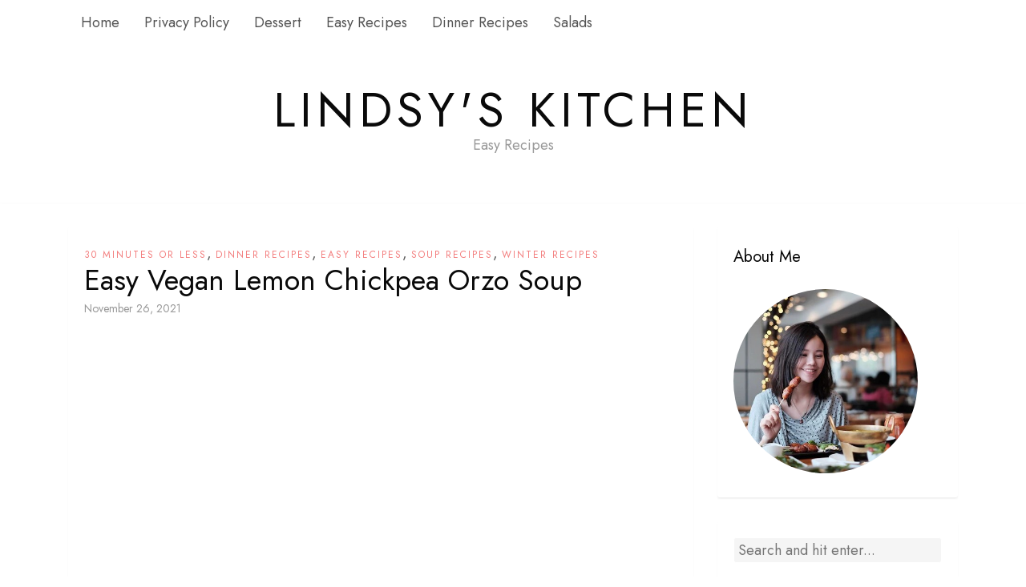

--- FILE ---
content_type: text/html; charset=utf-8
request_url: https://www.google.com/recaptcha/api2/aframe
body_size: 266
content:
<!DOCTYPE HTML><html><head><meta http-equiv="content-type" content="text/html; charset=UTF-8"></head><body><script nonce="KCV1sy8qViRT8U5-k1rhag">/** Anti-fraud and anti-abuse applications only. See google.com/recaptcha */ try{var clients={'sodar':'https://pagead2.googlesyndication.com/pagead/sodar?'};window.addEventListener("message",function(a){try{if(a.source===window.parent){var b=JSON.parse(a.data);var c=clients[b['id']];if(c){var d=document.createElement('img');d.src=c+b['params']+'&rc='+(localStorage.getItem("rc::a")?sessionStorage.getItem("rc::b"):"");window.document.body.appendChild(d);sessionStorage.setItem("rc::e",parseInt(sessionStorage.getItem("rc::e")||0)+1);localStorage.setItem("rc::h",'1768732836443');}}}catch(b){}});window.parent.postMessage("_grecaptcha_ready", "*");}catch(b){}</script></body></html>

--- FILE ---
content_type: text/css
request_url: https://lindsyskitchen.com/wp-content/themes/kayla/style.css?ver=960
body_size: 1202
content:
/*------------------------------------------------------------------/*
Theme Name: Kayla
Theme URI: https://az-theme.net/downloads/kayla-personal-wordpress-blog-theme/
Description: Kayla is the ideal WordPress theme for sharing personal stories professionally. With its minimalist design, easy customization, and SEO optimization, Kayla helps you create a beautiful and user-friendly blog. Start with Kayla today! Explore the demo at https://kayla.az-theme.net/ and get support at https://az-theme.net/contact/
Author URI: https://az-theme.net/
Author: AZ-Theme.Net
License: GNU General Public License v2 or later
License URI: http://www.gnu.org/licenses/gpl-2.0.html
Version: 1.0.2
Text domain: kayla
Tags: custom-colors, custom-menu, custom-logo, featured-images, sticky-post, threaded-comments, translation-ready, blog, portfolio, news
Tested up to: 6.6
Requires PHP: 7.0
*/
*, ::after, ::before {
	box-sizing: border-box;
}
html {
    line-height: 1.15;
    -webkit-text-size-adjust: 100%;
}
body {
    margin: 0;
}
main {
    display: block;
}
h1 {
    font-size: 36px;
    line-height: 40px;
}
h2 {
    font-size: 30px;
    line-height: 36px;
}
h3 {
    font-size: 24px;
    line-height: 36px;
}
h4 {
    font-size: 20px;
    line-height: 30px;
}
h5 {
    font-size: 18px;
    line-height: 30px;
}
h6 {
    font-size: 16px;
    line-height: 30px;
}
hr {
    box-sizing: content-box;
    height: 0;
    overflow: visible;
}
pre {
	font-family: monospace;
	font-size: 1em;
	overflow: auto;
	background: Var(--border-color);
	padding: 10px;
}
a {
    background-color: transparent;
}
abbr[title] {
    border-bottom: none;
    text-decoration: underline;
    text-decoration: underline dotted;
}
b,
strong {
    font-weight: bolder;
}
code,
kbd,
samp {
    font-family: monospace;
    font-size: 1em;
}
small {
    font-size: 80%;
}
sub,
sup {
    font-size: 75%;
    line-height: 0;
    position: relative;
    vertical-align: baseline;
}

sub {
    bottom: -0.25em;
}

sup {
    top: -0.5em;
}
img {
	border: none;
	max-width: 100%;
	height: auto;
	display: inline-block;
	vertical-align: middle;
}
iframe,figure {
	max-width: 100%;
}
button,
input,
optgroup,
select,
textarea {
    font-family: inherit;
    font-size: 100%;
    line-height: 1.15;
    margin: 0;
    max-width: 100%;
}
button,
input {
    overflow: visible;
}
button,
select {
    text-transform: none;
}
button,
[type="button"],
[type="reset"],
[type="submit"] {
    -webkit-appearance: button;
}
button::-moz-focus-inner,
[type="button"]::-moz-focus-inner,
[type="reset"]::-moz-focus-inner,
[type="submit"]::-moz-focus-inner {
    border-style: none;
    padding: 0;
}
button:-moz-focusring,
[type="button"]:-moz-focusring,
[type="reset"]:-moz-focusring,
[type="submit"]:-moz-focusring {
    outline: 1px dotted ButtonText;
}
input[type="text"], input[type="email"], input[type="password"], input[type="number"], input[type="phone"], input[type="tel"], textarea {
	transition: .36s;
	border: 1px solid var(--border-color);
	border-radius: 3px;
	background: #f9f9f9;
	padding: 6px 10px;
	color: var(--primary-color);
}
input[type="submit"] {
	color: #fff;
	background-color: var(--accent-color);
	box-shadow: none;
	border: none;
	padding: 4px 30px;
	border-radius: 3px;
	cursor: pointer;
	line-height: 30px;
}
fieldset {
    padding: 0.35em 0.75em 0.625em;
}
legend {
    box-sizing: border-box;
    color: inherit;
    display: table;
    max-width: 100%;
    padding: 0;
    white-space: normal;
}
progress {
    vertical-align: baseline;
}
textarea {
    overflow: auto;
}
[type="checkbox"],
[type="radio"] {
    box-sizing: border-box;
    padding: 0;
}
[type="number"]::-webkit-inner-spin-button,
[type="number"]::-webkit-outer-spin-button {
    height: auto;
}
[type="search"] {
    -webkit-appearance: textfield;
    outline-offset: -2px;
}
[type="search"]::-webkit-search-decoration {
    -webkit-appearance: none;
}
::-webkit-file-upload-button {
    -webkit-appearance: button;
    font: inherit;
}
details {
    display: block;
}
summary {
    display: list-item;
}
template {
    display: none;
}
[hidden] {
    display: none;
}
.container{
    width: 100%;
    padding-left: 15px;
    padding-right: 15px;
    margin: 0 auto;
}
/* Responsive */
@media(min-width: 576px){
    .container{
        max-width: 540px;
    }
}
@media(min-width: 768px){
    .container{
        max-width: 720px;
    }
}
@media(min-width: 992px){
    .container{
        max-width: 960px;
    }
}
@media(min-width: 1200px){
    .container{
        max-width: 1140px;
    }
}

--- FILE ---
content_type: text/css
request_url: https://lindsyskitchen.com/wp-content/themes/kayla/assets/css/theme.css?ver=5750
body_size: 2829
content:
:root{
    --text-color: #555;
    --primary-color: #0a0a0a;
    --meta-color: #999;
    --accent-color: #f37e7e;
    --border-color: #eee;
    --body-fonts: Jost, sans-serif;
    --primary-fonts: Jost, sans-serif;
    --sidebar-width: 330px;
}
body{
    background: #f5f5f5;
    font-family: var(--body-fonts);
    color: var(--text-color);
    line-height: 1.5;
    font-size: 18px;
}
h1, h2, h3, h4, h5, h6 {
    color: var(--primary-color);
    font-weight: 400;
    margin: 0 0 5px;
    -ms-word-wrap: break-word;
    word-wrap: break-word;
    word-break: break-word;
}
h1 a,h2 a,h3 a,h4 a,h5 a,h6 a{
    color: inherit;
}
a, a:hover, a:active, a:focus{
    color: var(--accent-color);
    display: inline-block;
    transition: 0.36s;
}
p{
    margin: 0 0 1rem;
}
.aligncenter,.alignleft,.alignright {
    display: block;
    padding: 0;
}
.aligncenter {
    float: none;
    margin: .5em auto 1em;
}
.alignright {
    float: right;
    margin: .5em 0 1em 1em;
}
.alignleft {
    float: left;
    margin: .5em 1em 1em 0;
}
.wp-caption {
	text-align: center;
}
figcaption {
	background: var(--border-color);
	padding: 2px 10px;
}
.wp-caption img {
    display: inline;
}
.wp-block-image figcaption {
	margin-bottom: 1em;
	margin-top: 0;
	padding: 5px 10px;
}
.wp-caption p.wp-caption-text {
    margin: 5px 0 0;
    padding: 0;
    text-align: center;
    font-size: 75%;
    font-style: italic;
}
.wp-block-image .aligncenter>figcaption{text-align: center;}
.wp-block-image .alignright>figcaption{text-align: right;}
blockquote {
    margin: 0;
}
.wp-block-quote {
	background: var(--border-color);
	padding: 15px;
	margin-bottom: 1rem;
    border-radius: 3px;
}
.wp-block-quote cite {
	color: var(--primary-color);
	font-style: normal;
	text-transform: uppercase;
}
.wp-block-quote cite::before {
	content: "--";
	margin-right: 5px;
	color: var(--accent-color);
}
blockquote p::before {
    content: '\201C';
}
blockquote p::after {
    content: '\201D';
}
blockquote p:last-child{
    margin-bottom: 0;
}
.post-nav-links {
	display: block;
	width: 100%;
}
table {
	border: 1px solid var(--border-color);
	border-collapse: collapse;
	width: 100%;
}
table td {
	border: 1px solid var(--border-color);
	padding: 5px;
}
.sidebar .widget ul{
    list-style: none;
    margin: 0;
    padding: 0;
}
.sidebar .widget ul ul{
    margin-left: 15px;
}
.kayla-box, .comments-area, .comment-respond{
    border-radius: 3px;
	box-shadow: 0 2px 2px rgba(0,0,0,0.06);
	background: #fff;
	padding: 20px;
    margin-bottom: 30px;
}
#cancel-comment-reply-link {
	margin-left: 10px;
}
.select2-container--classic .select2-dropdown--below {
	border-top: 1px solid;
}
.select2-container--classic.select2-container--open .select2-dropdown {
	border-color: var(--border-color);
}
.select2-results__option {
	border-top: 1px solid var(--border-color);
}
.entry-content:after,
.entry-content:before{
    content:"";
    display: table;
    clear: both;
}
.entry-content{
    margin-top: 30px;
}
/* Site header */
.site-navigation {
	border-bottom: 1px solid var(--border-color);
}
.site-header {
	position: relative;
	z-index: 100;
	margin-bottom: 30px;
	box-shadow: 0 0px 2px rgba(0,0,0,0.05);
	background: #fff;
}
.primary-menu-wrapper {
	display: flex;
	align-items: center;
	flex-wrap: wrap;
	justify-content: space-between;
	position: relative;
}
.primary-menu, .primary-menu ul {
	margin: 0;
	list-style: none;
	padding: 0;
}
.primary-menu ul {
	visibility: hidden;
	opacity: 0;
    height: 0;
    transition: 0.36s;
}
.primary-menu li {
    position: relative;
}
.primary-menu li:focus-within > ul{
    visibility: visible;
    opacity: 1;
    top: 100%;
    height: auto;
}
.primary-menu li li:focus-within > ul{
    top: -1px;
}
.primary-menu a {
	color: var(--text-color);
	text-decoration: none;
	display: flex;
	align-items: center;
	justify-content: space-between;
}
.primary-menu li a .toggle {
	margin-left: 5px;
	font-size: 12px;
}
.toggle-menu {
	position: relative;
	width: 25px;
	height: 50px;
}
.toggle-menu span {
	width: 100%;
	height: 2px;
	background: var(--primary-color);
	border-radius: 3px;
	transition: all 0.3s linear;
	position: absolute;
	top: 50%;
	transform: translateY(-50%);
	left: 0;
}
.toggle-menu:focus span{
    background: var(--accent-color);
}
.toggle-menu span.line.line-1 {
	top: calc( 50% - 8px );
}
.toggle-menu span.line.line-3 {
	top: calc( 50% + 8px );
}
.toggle-menu.on span.line-1 {
	transform: rotate(-45deg);
	top: 50%;
}
.toggle-menu.on span.line-2 {
	display: none;
}
.toggle-menu.on span.line-3 {
	transform: rotate(45deg);
	top: 50%;
}
/* Social links */
.social-links a {
	margin: 0;
	color: var(--primary-color);
	display: inline-block;
	width: 30px;
	height: 30px;
	border: 1px solid var(--border-color);
	text-align: center;
	line-height: 30px;
	border-radius: 100px;
	font-size: 12px;
}
.social-links a:hover {
	color: var(--primary-color);
	background-color: var(--accent-color);
    border-color: transparent;
}
.widget .social-links a{margin-bottom: 3px;}
/* Site branding */
.site-branding {
	padding: 20px 0;
	text-align: center;
}
.site-branding .site-description {
    margin-bottom: 0.5rem;
    color: var(--meta-color);
}
.site-title {
	margin: 0 auto;
	text-align: center;
	font-size: 40px;
	line-height: 1;
	letter-spacing: 6px;
	text-transform: uppercase;
	font-weight: 400;
	color: var(--primary-color);
}
.site-title a {
    color: inherit;
    text-decoration: none;
}
/* Widgets */
.sidebar .widget {
	background: #fff;
	padding: 20px;
	border-radius: 3px;
	box-shadow: 0 2px 2px rgba(0,0,0,0.06);
	margin-bottom: 30px;
	overflow: hidden;
}
.widget .widget-title {
	font-size: 20px;
	margin-bottom: 20px;
	border-bottom: 2px solid var(--border-color);
	position: relative;
}
.widget .searchform .search-input {
	width: 100%;
	border-radius: 3px;
	border: 1px solid var(--border-color);
	background: #f5f5f5;
	padding: 5px;
}
.wp-block-latest-comments {
	padding: 0;
}
.widget_archive select {
    width: 100%;
}
.widget_about_me .about-title {
    font-size: 16px;
    margin: 10px 0 0px;
    text-align: center;
    text-transform: uppercase;
    letter-spacing: 1px;
}
.widget_about_me .about-img {
    margin-bottom: 10px;
}
.widget_about_me .about-img img {
    width: 230px;
    height: 230px;
    object-fit: cover;
    border-radius: 100%;
}
.widget_about_me p:last-child {
    margin: 0;
}
.widget_latest_posts li {
	border-bottom: 1px solid var(--border-color);
	margin-bottom: 15px;
	padding-bottom: 15px;
}
.widget_latest_posts li:last-child {
	margin-bottom: 0;
	border-bottom: none;
    padding-bottom: 0;
}
.widget_latest_posts .post{
    display: flex;
}
.widget_latest_posts .post img {
	height: 90px;
	object-fit: cover;
	border-radius: 100%;
	width: 90px;
}
.widget_latest_posts .post .entry-title {
	font-size: 16px;
	line-height: 24px;
}
.widget_latest_posts .post .post-content{
    width: calc(100% - 100px);
    padding-left: 10px;
}
/* Blog */
.kayla-blog .post a, .entry-title a, .entry-meta a{
    text-decoration: none;
}
.post.sticky{
    border: 1px solid var(--accent-color);
}
.post .post-thumbnails {
	margin-bottom: 10px;
	text-align: center;
}
.post .post-cats a {
	color: var(--accent-color);
	font-size: 12px;
	letter-spacing: 2px;
	text-transform: uppercase;
    text-decoration: none;
}
.blog-standard .post .entry-title {
	font-size: 24px;
    line-height: 30px;
}
.post .entry-meta {
	font-size: 0.875rem;
}
.post .entry-meta, .post .entry-meta a {
	color: var(--meta-color);
	line-height: normal;
}
.post .entry-meta a {
    margin: 0 10px 0 0;
}
.post .entry-excerpt {
	margin: 1rem 0;
}
.kayla-pagination {
	margin: 0 0 3rem;
}
.kayla-pagination .nav-links {
	display: flex;
	justify-content: center;
}
.kayla-pagination .nav-links .page-numbers {
	background: #fff;
	box-shadow: 0 0 2px rgba(0,0,0,0.06);
	border-radius: 3px;
	color: var(--primary-color);
	display: inline-block;
	height: 40px;
	line-height: 40px;
	margin: 0 2px;
	padding: 0;
	text-align: center;
	width: 40px;
	text-decoration: none;
}
.kayla-pagination .nav-links .page-numbers:hover, .kayla-pagination .nav-links .page-numbers.current {
	background-color: var(--accent-color);
	color: #fff;
}
.search-header h1 {
	margin-bottom: 30px;
}
/* Comment */
.comment-list {
	margin: 0;
	padding: 0;
	list-style: none;
}
.comment-list li {
	border-bottom: 1px solid var(--border-color);
	padding: 15px 0;
}
.comment-author img {
	border-radius: 100%;
}
.comment-body {
	display: flex;
	flex-wrap: wrap;
}
.comment-body .comment-content {
	width: calc(100% - 50px);
	padding-left: 15px;
}
.comment-list #respond, .wp-block-comments #respond, .entry-content #respond {
	margin: 1rem 0;
	background: var(--border-color);
	box-shadow: none;
}
.comment-content-header {
	font-size: 14px;
}
.comment-content-header a {
	text-decoration: none;
}
.reply a {
	background: var(--border-color);
	color: var(--primary-color);
	padding: 0 10px;
	border-radius: 3px;
}
.comment-author {
	width: 50px;
}
.comment-content .author-name {
	font-size: 14px;
	margin: 0;
}
.comment-content .date-comment {
	margin: 10px 0;
}
.comment-content .reply {
	margin: 10px 0;
}
.comment-list ol {
	list-style: none;
	margin: 15px 0 0;
	padding-left: 20px;
	border-top: 1px solid var(--border-color);
}
.comment-list li:last-child {
	border-bottom: none;
	padding-bottom: 0;
}
.comment-list .comment-text p:last-child{
    margin-bottom: 0;
}
.comment-list .comment-text p{
    margin: 0 0 15px;
}
.textarea-form, .input-form {
    width: 100%;
    margin-bottom: 15px;
}
.textarea-form, .input-form {
	width: 100%;
}
.comment-navigation {
	display: flex;
	align-items: center;
	justify-content: space-between;
	margin: 15px 0;
}
/* Single Post */
.single-post-next-prev {
	display: flex;
	align-items: center;
	justify-content: space-between;
	flex-wrap: wrap;
}
.single-post-next-prev a {
	text-decoration: none;
	color: var(--primary-color);
}
/* Site footer */
.site-footer {
    margin-bottom: 0;
}
.site-footer .copyright {
	text-align: center;
}
/* Galleries */
.gallery {
	display: flex;
	flex-wrap: wrap;
	margin: 0 -5px;
}
.gallery .gallery-item {
	padding: 0 5px 0;
}
.gallery-columns-1 .gallery-item {
	width: 100%;
}
.gallery-columns-2 .gallery-item {
	width: 50%;
}
.gallery-columns-3 .gallery-item,
.gallery-columns-4 .gallery-item,
.gallery-columns-5 .gallery-item,
.gallery-columns-6 .gallery-item,
.gallery-columns-7 .gallery-item,
.gallery-columns-8 .gallery-item,
.gallery-columns-9 .gallery-item {
	width: 33.33%;
}
/* Responsive */
@media(min-width: 576px){
    .gallery-columns-4 .gallery-item,
    .gallery-columns-5 .gallery-item,
    .gallery-columns-6 .gallery-item,
    .gallery-columns-7 .gallery-item,
    .gallery-columns-8 .gallery-item,
    .gallery-columns-9 .gallery-item {
    	width: 25%;
    }
}
@media(min-width: 768px){
    body.has-sidebar .site-content {
	   display: flex;
    }
    body.has-sidebar .site-content .main-content {
        width: calc( 100% - var(--sidebar-width) );
    }
    body.has-sidebar .site-content .sidebar {
    	width: var(--sidebar-width);
    	padding-left: 30px;
    }
    .gallery-columns-5 .gallery-item,
    .gallery-columns-6 .gallery-item,
    .gallery-columns-7 .gallery-item,
    .gallery-columns-8 .gallery-item,
    .gallery-columns-9 .gallery-item {
    	width: 20%;
    }
}
@media(min-width: 992px){
    .kayla-blog {
        display: flex;
        justify-content: space-between;
        flex-wrap: wrap;
    }
    .kayla-blog .post {
        width: calc(50% - 15px);
    }
    .kayla-blog .post:nth-child(2n) {
        margin-right: 0;
    }
    .kayla-blog .post:nth-child(2n) {
        margin-right: 0;
    }
    .site-branding{
        padding: 50px;
    }
    .site-title {
    	font-size: 60px;
    }
    .kayla-blog .post.has-post-thumbnail .post-thumbnails {
        margin-bottom: 15px;
    }
    .blog-grid .post .post-thumbnails a {
        text-align: center;
        display: block;
        padding-top: 75%;
        overflow: hidden;
        position: relative;
    }
    .blog-grid .post .post-thumbnails a img {
    	position: absolute;
    	top: 0;
    	left: 0;
    	right: 0;
    	height: 100%;
    	object-fit: cover;
    }
    .comment-body .comment-author {
    	width: 90px;
    }
    .comment-body .comment-content {
    	width: calc(100% - 90px);
    }
    .comment-content-header {
    	display: flex;
    	align-items: center;
    }
    .comment-content .date-comment {
    	margin: 0 10px;
    }
    .comment-content .reply {
    	margin: 0;
    }
    .gallery-columns-6 .gallery-item{
        width: 16.66%;
    }
    .gallery-columns-7 .gallery-item {
    	width: 14.28%;
    }
    .gallery-columns-8 .gallery-item,
    .gallery-columns-9 .gallery-item {
    	width: 12.5%;
    }
    .kayla-related-items {
    	display: grid;
    	grid-template-columns: calc(50% - 15px) calc(50% - 15px);
    	column-gap: 30px;
    }
}
@media(min-width: 1200px){
    .kayla-blog {
        display: flex;
        justify-content: space-between;
        flex-wrap: wrap;
    }
    .kayla-blog .post {
        width: calc(50% - 15px);
    }
    .kayla-blog .post:nth-child(2n) {
        margin-right: 0;
    }
    .kayla-blog .post:nth-child(2n) {
        margin-right: 0;
    }
    .toggle-menu {
        display: none;
    }
    .primary-menu {
    	display: flex;
    	align-items: center;
    	justify-content: space-between;
    }
    .primary-menu ul {
    	position: absolute;
    	background: #fff;
    	min-width: 275px;
    	box-shadow: 0px 5px 5px rgba(0,0,0,0.1);
    	top: 130%;
    	left: 0;
    	border-radius: 0 0 3px 3px;
    	border-top: 1px solid var(--accent-color);
    }
    .primary-menu ul ul{
        left: 100%;
    }
    .primary-menu > li:first-child > a{
        border-left: 1px solid var(--border-color);
    }
    .primary-menu > li > a {
        padding: 15px 15px;
        border-right: 1px solid var(--border-color);
    }
    .primary-menu li li a {
    	padding: 10px 0px;
    	border-bottom: 1px solid var(--border-color);
    	display: flex;
    	align-items: center;
    	justify-content: space-between;
    	margin: 0 20px;
    }
    .primary-menu li li a .toggle::before {
    	content: "\f105";
    }
    .primary-menu li li:last-child > a {
    	border-bottom: none;
    }
    .primary-menu li:hover > ul {
        visibility: visible;
        opacity: 1;
        top: 100%;
        height: auto;
    }
    .primary-menu li li:hover > ul {
        top: -1px;
    }
    .gallery-columns-8 .gallery-item {
    	width: 12.5%;
    }
    .gallery-columns-9 .gallery-item {
    	width: 11.11%;
    }
}
@media(max-width: 1199.98px){
    .primary-menu {
    	position: absolute;
    	width: 100%;
    	left: 0;
    	background: #fff;
    	top: 130%;
    	padding: 0 20px;
    	box-shadow: 0 3px 3px rgba(0,0,0,0.1);
    	border-radius: 0 0 3px 3px;
    	border-top: 1px solid var(--accent-color);
        opacity: 0;
        visibility: hidden;
        transition: 0.36s;
    }
    .primary-menu.on{
        top: 100%;
        opacity: 1;
        visibility: visible;
    }
    .primary-menu ul {
        margin-left: 20px;
    }
    .primary-menu li a {
    	border-bottom: 1px solid var(--border-color);
    	padding: 10px 0;
    }
    .primary-menu li a .toggle {
    	margin-left: 0;
    	font-size: 12px;
    	width: 20px;
    	justify-content: right;
    	height: 20px;
    	display: flex;
    	align-items: center;
    }
    .primary-menu li:focus-within > a > .toggle::before {
    	content: "\f106";
        color: var(--accent-color);
    }
}
@media(max-width: 991.98px){
    .kayla-related-items .post{margin-bottom: 30px;}
    .kayla-related-items .post:last-child{margin-bottom: 0;}
}
